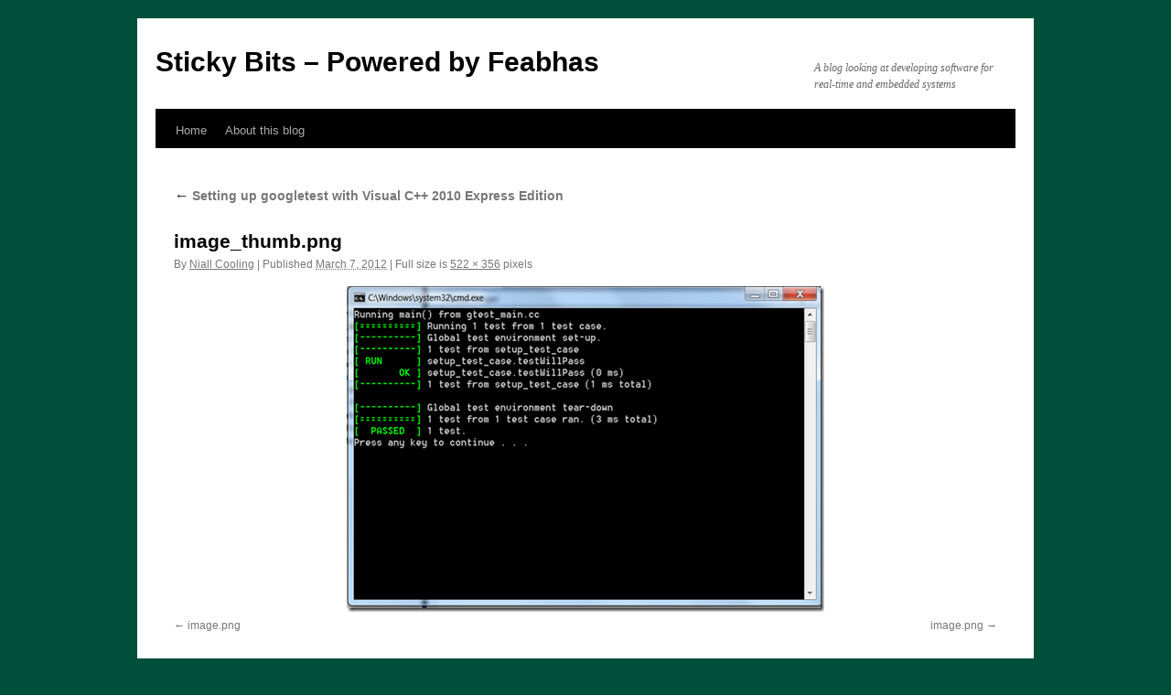

--- FILE ---
content_type: text/html; charset=UTF-8
request_url: https://blog.feabhas.com/2012/03/setting-up-googletest-with-visual-c-2010-express-edition/image_thumb-png-53/
body_size: 11906
content:
<!DOCTYPE html>
<html lang="en-GB">
<head>
<meta charset="UTF-8" />
<title>
image_thumb.png - Sticky Bits - Powered by FeabhasSticky Bits &#8211; Powered by Feabhas	</title>
<link rel="profile" href="https://gmpg.org/xfn/11" />
<link rel="stylesheet" type="text/css" media="all" href="https://blog.feabhas.com/wp-content/themes/twentyten/style.css?ver=20190507" />
<link rel="pingback" href="https://blog.feabhas.com/xmlrpc.php">

<!-- Author Meta Tags by Molongui Authorship, visit: https://wordpress.org/plugins/molongui-authorship/ -->
<meta name="author" content="Niall Cooling">
<!-- /Molongui Authorship -->

<meta name='robots' content='index, follow, max-image-preview:large, max-snippet:-1, max-video-preview:-1' />
	<style>img:is([sizes="auto" i], [sizes^="auto," i]) { contain-intrinsic-size: 3000px 1500px }</style>
	
	<!-- This site is optimized with the Yoast SEO plugin v26.8 - https://yoast.com/product/yoast-seo-wordpress/ -->
	<link rel="canonical" href="https://blog.feabhas.com/2012/03/setting-up-googletest-with-visual-c-2010-express-edition/image_thumb-png-53/" />
	<meta property="og:locale" content="en_GB" />
	<meta property="og:type" content="article" />
	<meta property="og:title" content="image_thumb.png - Sticky Bits - Powered by Feabhas" />
	<meta property="og:url" content="https://blog.feabhas.com/2012/03/setting-up-googletest-with-visual-c-2010-express-edition/image_thumb-png-53/" />
	<meta property="og:site_name" content="Sticky Bits - Powered by Feabhas" />
	<meta property="og:image" content="https://blog.feabhas.com/2012/03/setting-up-googletest-with-visual-c-2010-express-edition/image_thumb-png-53" />
	<meta property="og:image:width" content="522" />
	<meta property="og:image:height" content="356" />
	<meta property="og:image:type" content="image/png" />
	<meta name="twitter:card" content="summary_large_image" />
	<meta name="twitter:label1" content="Written by" />
	<meta name="twitter:data1" content="Niall Cooling" />
	<script type="application/ld+json" class="yoast-schema-graph">{"@context":"https://schema.org","@graph":[{"@type":"WebPage","@id":"https://blog.feabhas.com/2012/03/setting-up-googletest-with-visual-c-2010-express-edition/image_thumb-png-53/","url":"https://blog.feabhas.com/2012/03/setting-up-googletest-with-visual-c-2010-express-edition/image_thumb-png-53/","name":"image_thumb.png - Sticky Bits - Powered by Feabhas","isPartOf":{"@id":"https://blog.feabhas.com/#website"},"primaryImageOfPage":{"@id":"https://blog.feabhas.com/2012/03/setting-up-googletest-with-visual-c-2010-express-edition/image_thumb-png-53/#primaryimage"},"image":{"@id":"https://blog.feabhas.com/2012/03/setting-up-googletest-with-visual-c-2010-express-edition/image_thumb-png-53/#primaryimage"},"thumbnailUrl":"https://i0.wp.com/blog.feabhas.com/wp-content/uploads/2012/03/image_thumb9.png?fit=522%2C356&ssl=1","datePublished":"2012-03-07T13:27:48+00:00","breadcrumb":{"@id":"https://blog.feabhas.com/2012/03/setting-up-googletest-with-visual-c-2010-express-edition/image_thumb-png-53/#breadcrumb"},"inLanguage":"en-GB","potentialAction":[{"@type":"ReadAction","target":["https://blog.feabhas.com/2012/03/setting-up-googletest-with-visual-c-2010-express-edition/image_thumb-png-53/"]}]},{"@type":"ImageObject","inLanguage":"en-GB","@id":"https://blog.feabhas.com/2012/03/setting-up-googletest-with-visual-c-2010-express-edition/image_thumb-png-53/#primaryimage","url":"https://i0.wp.com/blog.feabhas.com/wp-content/uploads/2012/03/image_thumb9.png?fit=522%2C356&ssl=1","contentUrl":"https://i0.wp.com/blog.feabhas.com/wp-content/uploads/2012/03/image_thumb9.png?fit=522%2C356&ssl=1"},{"@type":"BreadcrumbList","@id":"https://blog.feabhas.com/2012/03/setting-up-googletest-with-visual-c-2010-express-edition/image_thumb-png-53/#breadcrumb","itemListElement":[{"@type":"ListItem","position":1,"name":"Home","item":"https://blog.feabhas.com/"},{"@type":"ListItem","position":2,"name":"Setting up googletest with Visual C++ 2010 Express Edition","item":"https://blog.feabhas.com/2012/03/setting-up-googletest-with-visual-c-2010-express-edition/"},{"@type":"ListItem","position":3,"name":"image_thumb.png"}]},{"@type":"WebSite","@id":"https://blog.feabhas.com/#website","url":"https://blog.feabhas.com/","name":"Sticky Bits - Powered by Feabhas","description":"A blog looking at developing software for real-time and embedded systems","potentialAction":[{"@type":"SearchAction","target":{"@type":"EntryPoint","urlTemplate":"https://blog.feabhas.com/?s={search_term_string}"},"query-input":{"@type":"PropertyValueSpecification","valueRequired":true,"valueName":"search_term_string"}}],"inLanguage":"en-GB"}]}</script>
	<!-- / Yoast SEO plugin. -->


<link rel='dns-prefetch' href='//static.addtoany.com' />
<link rel='dns-prefetch' href='//secure.gravatar.com' />
<link rel='dns-prefetch' href='//stats.wp.com' />
<link rel='dns-prefetch' href='//v0.wordpress.com' />
<link rel='dns-prefetch' href='//jetpack.wordpress.com' />
<link rel='dns-prefetch' href='//s0.wp.com' />
<link rel='dns-prefetch' href='//public-api.wordpress.com' />
<link rel='dns-prefetch' href='//0.gravatar.com' />
<link rel='dns-prefetch' href='//1.gravatar.com' />
<link rel='dns-prefetch' href='//2.gravatar.com' />
<link rel='dns-prefetch' href='//widgets.wp.com' />
<link rel='preconnect' href='//i0.wp.com' />
<link rel='preconnect' href='//c0.wp.com' />
<link rel="alternate" type="application/rss+xml" title="Sticky Bits - Powered by Feabhas &raquo; Feed" href="https://blog.feabhas.com/feed/" />
<link rel="alternate" type="application/rss+xml" title="Sticky Bits - Powered by Feabhas &raquo; Comments Feed" href="https://blog.feabhas.com/comments/feed/" />
<link rel="alternate" type="application/rss+xml" title="Sticky Bits - Powered by Feabhas &raquo; image_thumb.png Comments Feed" href="https://blog.feabhas.com/2012/03/setting-up-googletest-with-visual-c-2010-express-edition/image_thumb-png-53/feed/" />
		<!-- This site uses the Google Analytics by MonsterInsights plugin v9.11.1 - Using Analytics tracking - https://www.monsterinsights.com/ -->
		<!-- Note: MonsterInsights is not currently configured on this site. The site owner needs to authenticate with Google Analytics in the MonsterInsights settings panel. -->
					<!-- No tracking code set -->
				<!-- / Google Analytics by MonsterInsights -->
		<script type="text/javascript">
/* <![CDATA[ */
window._wpemojiSettings = {"baseUrl":"https:\/\/s.w.org\/images\/core\/emoji\/16.0.1\/72x72\/","ext":".png","svgUrl":"https:\/\/s.w.org\/images\/core\/emoji\/16.0.1\/svg\/","svgExt":".svg","source":{"concatemoji":"https:\/\/blog.feabhas.com\/wp-includes\/js\/wp-emoji-release.min.js?ver=6.8.3"}};
/*! This file is auto-generated */
!function(s,n){var o,i,e;function c(e){try{var t={supportTests:e,timestamp:(new Date).valueOf()};sessionStorage.setItem(o,JSON.stringify(t))}catch(e){}}function p(e,t,n){e.clearRect(0,0,e.canvas.width,e.canvas.height),e.fillText(t,0,0);var t=new Uint32Array(e.getImageData(0,0,e.canvas.width,e.canvas.height).data),a=(e.clearRect(0,0,e.canvas.width,e.canvas.height),e.fillText(n,0,0),new Uint32Array(e.getImageData(0,0,e.canvas.width,e.canvas.height).data));return t.every(function(e,t){return e===a[t]})}function u(e,t){e.clearRect(0,0,e.canvas.width,e.canvas.height),e.fillText(t,0,0);for(var n=e.getImageData(16,16,1,1),a=0;a<n.data.length;a++)if(0!==n.data[a])return!1;return!0}function f(e,t,n,a){switch(t){case"flag":return n(e,"\ud83c\udff3\ufe0f\u200d\u26a7\ufe0f","\ud83c\udff3\ufe0f\u200b\u26a7\ufe0f")?!1:!n(e,"\ud83c\udde8\ud83c\uddf6","\ud83c\udde8\u200b\ud83c\uddf6")&&!n(e,"\ud83c\udff4\udb40\udc67\udb40\udc62\udb40\udc65\udb40\udc6e\udb40\udc67\udb40\udc7f","\ud83c\udff4\u200b\udb40\udc67\u200b\udb40\udc62\u200b\udb40\udc65\u200b\udb40\udc6e\u200b\udb40\udc67\u200b\udb40\udc7f");case"emoji":return!a(e,"\ud83e\udedf")}return!1}function g(e,t,n,a){var r="undefined"!=typeof WorkerGlobalScope&&self instanceof WorkerGlobalScope?new OffscreenCanvas(300,150):s.createElement("canvas"),o=r.getContext("2d",{willReadFrequently:!0}),i=(o.textBaseline="top",o.font="600 32px Arial",{});return e.forEach(function(e){i[e]=t(o,e,n,a)}),i}function t(e){var t=s.createElement("script");t.src=e,t.defer=!0,s.head.appendChild(t)}"undefined"!=typeof Promise&&(o="wpEmojiSettingsSupports",i=["flag","emoji"],n.supports={everything:!0,everythingExceptFlag:!0},e=new Promise(function(e){s.addEventListener("DOMContentLoaded",e,{once:!0})}),new Promise(function(t){var n=function(){try{var e=JSON.parse(sessionStorage.getItem(o));if("object"==typeof e&&"number"==typeof e.timestamp&&(new Date).valueOf()<e.timestamp+604800&&"object"==typeof e.supportTests)return e.supportTests}catch(e){}return null}();if(!n){if("undefined"!=typeof Worker&&"undefined"!=typeof OffscreenCanvas&&"undefined"!=typeof URL&&URL.createObjectURL&&"undefined"!=typeof Blob)try{var e="postMessage("+g.toString()+"("+[JSON.stringify(i),f.toString(),p.toString(),u.toString()].join(",")+"));",a=new Blob([e],{type:"text/javascript"}),r=new Worker(URL.createObjectURL(a),{name:"wpTestEmojiSupports"});return void(r.onmessage=function(e){c(n=e.data),r.terminate(),t(n)})}catch(e){}c(n=g(i,f,p,u))}t(n)}).then(function(e){for(var t in e)n.supports[t]=e[t],n.supports.everything=n.supports.everything&&n.supports[t],"flag"!==t&&(n.supports.everythingExceptFlag=n.supports.everythingExceptFlag&&n.supports[t]);n.supports.everythingExceptFlag=n.supports.everythingExceptFlag&&!n.supports.flag,n.DOMReady=!1,n.readyCallback=function(){n.DOMReady=!0}}).then(function(){return e}).then(function(){var e;n.supports.everything||(n.readyCallback(),(e=n.source||{}).concatemoji?t(e.concatemoji):e.wpemoji&&e.twemoji&&(t(e.twemoji),t(e.wpemoji)))}))}((window,document),window._wpemojiSettings);
/* ]]> */
</script>
<style id='wp-emoji-styles-inline-css' type='text/css'>

	img.wp-smiley, img.emoji {
		display: inline !important;
		border: none !important;
		box-shadow: none !important;
		height: 1em !important;
		width: 1em !important;
		margin: 0 0.07em !important;
		vertical-align: -0.1em !important;
		background: none !important;
		padding: 0 !important;
	}
</style>
<link rel='stylesheet' id='wp-block-library-css' href='https://c0.wp.com/c/6.8.3/wp-includes/css/dist/block-library/style.min.css' type='text/css' media='all' />
<style id='wp-block-library-theme-inline-css' type='text/css'>
.wp-block-audio :where(figcaption){color:#555;font-size:13px;text-align:center}.is-dark-theme .wp-block-audio :where(figcaption){color:#ffffffa6}.wp-block-audio{margin:0 0 1em}.wp-block-code{border:1px solid #ccc;border-radius:4px;font-family:Menlo,Consolas,monaco,monospace;padding:.8em 1em}.wp-block-embed :where(figcaption){color:#555;font-size:13px;text-align:center}.is-dark-theme .wp-block-embed :where(figcaption){color:#ffffffa6}.wp-block-embed{margin:0 0 1em}.blocks-gallery-caption{color:#555;font-size:13px;text-align:center}.is-dark-theme .blocks-gallery-caption{color:#ffffffa6}:root :where(.wp-block-image figcaption){color:#555;font-size:13px;text-align:center}.is-dark-theme :root :where(.wp-block-image figcaption){color:#ffffffa6}.wp-block-image{margin:0 0 1em}.wp-block-pullquote{border-bottom:4px solid;border-top:4px solid;color:currentColor;margin-bottom:1.75em}.wp-block-pullquote cite,.wp-block-pullquote footer,.wp-block-pullquote__citation{color:currentColor;font-size:.8125em;font-style:normal;text-transform:uppercase}.wp-block-quote{border-left:.25em solid;margin:0 0 1.75em;padding-left:1em}.wp-block-quote cite,.wp-block-quote footer{color:currentColor;font-size:.8125em;font-style:normal;position:relative}.wp-block-quote:where(.has-text-align-right){border-left:none;border-right:.25em solid;padding-left:0;padding-right:1em}.wp-block-quote:where(.has-text-align-center){border:none;padding-left:0}.wp-block-quote.is-large,.wp-block-quote.is-style-large,.wp-block-quote:where(.is-style-plain){border:none}.wp-block-search .wp-block-search__label{font-weight:700}.wp-block-search__button{border:1px solid #ccc;padding:.375em .625em}:where(.wp-block-group.has-background){padding:1.25em 2.375em}.wp-block-separator.has-css-opacity{opacity:.4}.wp-block-separator{border:none;border-bottom:2px solid;margin-left:auto;margin-right:auto}.wp-block-separator.has-alpha-channel-opacity{opacity:1}.wp-block-separator:not(.is-style-wide):not(.is-style-dots){width:100px}.wp-block-separator.has-background:not(.is-style-dots){border-bottom:none;height:1px}.wp-block-separator.has-background:not(.is-style-wide):not(.is-style-dots){height:2px}.wp-block-table{margin:0 0 1em}.wp-block-table td,.wp-block-table th{word-break:normal}.wp-block-table :where(figcaption){color:#555;font-size:13px;text-align:center}.is-dark-theme .wp-block-table :where(figcaption){color:#ffffffa6}.wp-block-video :where(figcaption){color:#555;font-size:13px;text-align:center}.is-dark-theme .wp-block-video :where(figcaption){color:#ffffffa6}.wp-block-video{margin:0 0 1em}:root :where(.wp-block-template-part.has-background){margin-bottom:0;margin-top:0;padding:1.25em 2.375em}
</style>
<style id='classic-theme-styles-inline-css' type='text/css'>
/*! This file is auto-generated */
.wp-block-button__link{color:#fff;background-color:#32373c;border-radius:9999px;box-shadow:none;text-decoration:none;padding:calc(.667em + 2px) calc(1.333em + 2px);font-size:1.125em}.wp-block-file__button{background:#32373c;color:#fff;text-decoration:none}
</style>
<style id='co-authors-plus-coauthors-style-inline-css' type='text/css'>
.wp-block-co-authors-plus-coauthors.is-layout-flow [class*=wp-block-co-authors-plus]{display:inline}

</style>
<style id='co-authors-plus-avatar-style-inline-css' type='text/css'>
.wp-block-co-authors-plus-avatar :where(img){height:auto;max-width:100%;vertical-align:bottom}.wp-block-co-authors-plus-coauthors.is-layout-flow .wp-block-co-authors-plus-avatar :where(img){vertical-align:middle}.wp-block-co-authors-plus-avatar:is(.alignleft,.alignright){display:table}.wp-block-co-authors-plus-avatar.aligncenter{display:table;margin-inline:auto}

</style>
<style id='co-authors-plus-image-style-inline-css' type='text/css'>
.wp-block-co-authors-plus-image{margin-bottom:0}.wp-block-co-authors-plus-image :where(img){height:auto;max-width:100%;vertical-align:bottom}.wp-block-co-authors-plus-coauthors.is-layout-flow .wp-block-co-authors-plus-image :where(img){vertical-align:middle}.wp-block-co-authors-plus-image:is(.alignfull,.alignwide) :where(img){width:100%}.wp-block-co-authors-plus-image:is(.alignleft,.alignright){display:table}.wp-block-co-authors-plus-image.aligncenter{display:table;margin-inline:auto}

</style>
<link rel='stylesheet' id='mediaelement-css' href='https://c0.wp.com/c/6.8.3/wp-includes/js/mediaelement/mediaelementplayer-legacy.min.css' type='text/css' media='all' />
<link rel='stylesheet' id='wp-mediaelement-css' href='https://c0.wp.com/c/6.8.3/wp-includes/js/mediaelement/wp-mediaelement.min.css' type='text/css' media='all' />
<style id='jetpack-sharing-buttons-style-inline-css' type='text/css'>
.jetpack-sharing-buttons__services-list{display:flex;flex-direction:row;flex-wrap:wrap;gap:0;list-style-type:none;margin:5px;padding:0}.jetpack-sharing-buttons__services-list.has-small-icon-size{font-size:12px}.jetpack-sharing-buttons__services-list.has-normal-icon-size{font-size:16px}.jetpack-sharing-buttons__services-list.has-large-icon-size{font-size:24px}.jetpack-sharing-buttons__services-list.has-huge-icon-size{font-size:36px}@media print{.jetpack-sharing-buttons__services-list{display:none!important}}.editor-styles-wrapper .wp-block-jetpack-sharing-buttons{gap:0;padding-inline-start:0}ul.jetpack-sharing-buttons__services-list.has-background{padding:1.25em 2.375em}
</style>
<style id='global-styles-inline-css' type='text/css'>
:root{--wp--preset--aspect-ratio--square: 1;--wp--preset--aspect-ratio--4-3: 4/3;--wp--preset--aspect-ratio--3-4: 3/4;--wp--preset--aspect-ratio--3-2: 3/2;--wp--preset--aspect-ratio--2-3: 2/3;--wp--preset--aspect-ratio--16-9: 16/9;--wp--preset--aspect-ratio--9-16: 9/16;--wp--preset--color--black: #000;--wp--preset--color--cyan-bluish-gray: #abb8c3;--wp--preset--color--white: #fff;--wp--preset--color--pale-pink: #f78da7;--wp--preset--color--vivid-red: #cf2e2e;--wp--preset--color--luminous-vivid-orange: #ff6900;--wp--preset--color--luminous-vivid-amber: #fcb900;--wp--preset--color--light-green-cyan: #7bdcb5;--wp--preset--color--vivid-green-cyan: #00d084;--wp--preset--color--pale-cyan-blue: #8ed1fc;--wp--preset--color--vivid-cyan-blue: #0693e3;--wp--preset--color--vivid-purple: #9b51e0;--wp--preset--color--blue: #0066cc;--wp--preset--color--medium-gray: #666;--wp--preset--color--light-gray: #f1f1f1;--wp--preset--gradient--vivid-cyan-blue-to-vivid-purple: linear-gradient(135deg,rgba(6,147,227,1) 0%,rgb(155,81,224) 100%);--wp--preset--gradient--light-green-cyan-to-vivid-green-cyan: linear-gradient(135deg,rgb(122,220,180) 0%,rgb(0,208,130) 100%);--wp--preset--gradient--luminous-vivid-amber-to-luminous-vivid-orange: linear-gradient(135deg,rgba(252,185,0,1) 0%,rgba(255,105,0,1) 100%);--wp--preset--gradient--luminous-vivid-orange-to-vivid-red: linear-gradient(135deg,rgba(255,105,0,1) 0%,rgb(207,46,46) 100%);--wp--preset--gradient--very-light-gray-to-cyan-bluish-gray: linear-gradient(135deg,rgb(238,238,238) 0%,rgb(169,184,195) 100%);--wp--preset--gradient--cool-to-warm-spectrum: linear-gradient(135deg,rgb(74,234,220) 0%,rgb(151,120,209) 20%,rgb(207,42,186) 40%,rgb(238,44,130) 60%,rgb(251,105,98) 80%,rgb(254,248,76) 100%);--wp--preset--gradient--blush-light-purple: linear-gradient(135deg,rgb(255,206,236) 0%,rgb(152,150,240) 100%);--wp--preset--gradient--blush-bordeaux: linear-gradient(135deg,rgb(254,205,165) 0%,rgb(254,45,45) 50%,rgb(107,0,62) 100%);--wp--preset--gradient--luminous-dusk: linear-gradient(135deg,rgb(255,203,112) 0%,rgb(199,81,192) 50%,rgb(65,88,208) 100%);--wp--preset--gradient--pale-ocean: linear-gradient(135deg,rgb(255,245,203) 0%,rgb(182,227,212) 50%,rgb(51,167,181) 100%);--wp--preset--gradient--electric-grass: linear-gradient(135deg,rgb(202,248,128) 0%,rgb(113,206,126) 100%);--wp--preset--gradient--midnight: linear-gradient(135deg,rgb(2,3,129) 0%,rgb(40,116,252) 100%);--wp--preset--font-size--small: 13px;--wp--preset--font-size--medium: 20px;--wp--preset--font-size--large: 36px;--wp--preset--font-size--x-large: 42px;--wp--preset--spacing--20: 0.44rem;--wp--preset--spacing--30: 0.67rem;--wp--preset--spacing--40: 1rem;--wp--preset--spacing--50: 1.5rem;--wp--preset--spacing--60: 2.25rem;--wp--preset--spacing--70: 3.38rem;--wp--preset--spacing--80: 5.06rem;--wp--preset--shadow--natural: 6px 6px 9px rgba(0, 0, 0, 0.2);--wp--preset--shadow--deep: 12px 12px 50px rgba(0, 0, 0, 0.4);--wp--preset--shadow--sharp: 6px 6px 0px rgba(0, 0, 0, 0.2);--wp--preset--shadow--outlined: 6px 6px 0px -3px rgba(255, 255, 255, 1), 6px 6px rgba(0, 0, 0, 1);--wp--preset--shadow--crisp: 6px 6px 0px rgba(0, 0, 0, 1);}:where(.is-layout-flex){gap: 0.5em;}:where(.is-layout-grid){gap: 0.5em;}body .is-layout-flex{display: flex;}.is-layout-flex{flex-wrap: wrap;align-items: center;}.is-layout-flex > :is(*, div){margin: 0;}body .is-layout-grid{display: grid;}.is-layout-grid > :is(*, div){margin: 0;}:where(.wp-block-columns.is-layout-flex){gap: 2em;}:where(.wp-block-columns.is-layout-grid){gap: 2em;}:where(.wp-block-post-template.is-layout-flex){gap: 1.25em;}:where(.wp-block-post-template.is-layout-grid){gap: 1.25em;}.has-black-color{color: var(--wp--preset--color--black) !important;}.has-cyan-bluish-gray-color{color: var(--wp--preset--color--cyan-bluish-gray) !important;}.has-white-color{color: var(--wp--preset--color--white) !important;}.has-pale-pink-color{color: var(--wp--preset--color--pale-pink) !important;}.has-vivid-red-color{color: var(--wp--preset--color--vivid-red) !important;}.has-luminous-vivid-orange-color{color: var(--wp--preset--color--luminous-vivid-orange) !important;}.has-luminous-vivid-amber-color{color: var(--wp--preset--color--luminous-vivid-amber) !important;}.has-light-green-cyan-color{color: var(--wp--preset--color--light-green-cyan) !important;}.has-vivid-green-cyan-color{color: var(--wp--preset--color--vivid-green-cyan) !important;}.has-pale-cyan-blue-color{color: var(--wp--preset--color--pale-cyan-blue) !important;}.has-vivid-cyan-blue-color{color: var(--wp--preset--color--vivid-cyan-blue) !important;}.has-vivid-purple-color{color: var(--wp--preset--color--vivid-purple) !important;}.has-black-background-color{background-color: var(--wp--preset--color--black) !important;}.has-cyan-bluish-gray-background-color{background-color: var(--wp--preset--color--cyan-bluish-gray) !important;}.has-white-background-color{background-color: var(--wp--preset--color--white) !important;}.has-pale-pink-background-color{background-color: var(--wp--preset--color--pale-pink) !important;}.has-vivid-red-background-color{background-color: var(--wp--preset--color--vivid-red) !important;}.has-luminous-vivid-orange-background-color{background-color: var(--wp--preset--color--luminous-vivid-orange) !important;}.has-luminous-vivid-amber-background-color{background-color: var(--wp--preset--color--luminous-vivid-amber) !important;}.has-light-green-cyan-background-color{background-color: var(--wp--preset--color--light-green-cyan) !important;}.has-vivid-green-cyan-background-color{background-color: var(--wp--preset--color--vivid-green-cyan) !important;}.has-pale-cyan-blue-background-color{background-color: var(--wp--preset--color--pale-cyan-blue) !important;}.has-vivid-cyan-blue-background-color{background-color: var(--wp--preset--color--vivid-cyan-blue) !important;}.has-vivid-purple-background-color{background-color: var(--wp--preset--color--vivid-purple) !important;}.has-black-border-color{border-color: var(--wp--preset--color--black) !important;}.has-cyan-bluish-gray-border-color{border-color: var(--wp--preset--color--cyan-bluish-gray) !important;}.has-white-border-color{border-color: var(--wp--preset--color--white) !important;}.has-pale-pink-border-color{border-color: var(--wp--preset--color--pale-pink) !important;}.has-vivid-red-border-color{border-color: var(--wp--preset--color--vivid-red) !important;}.has-luminous-vivid-orange-border-color{border-color: var(--wp--preset--color--luminous-vivid-orange) !important;}.has-luminous-vivid-amber-border-color{border-color: var(--wp--preset--color--luminous-vivid-amber) !important;}.has-light-green-cyan-border-color{border-color: var(--wp--preset--color--light-green-cyan) !important;}.has-vivid-green-cyan-border-color{border-color: var(--wp--preset--color--vivid-green-cyan) !important;}.has-pale-cyan-blue-border-color{border-color: var(--wp--preset--color--pale-cyan-blue) !important;}.has-vivid-cyan-blue-border-color{border-color: var(--wp--preset--color--vivid-cyan-blue) !important;}.has-vivid-purple-border-color{border-color: var(--wp--preset--color--vivid-purple) !important;}.has-vivid-cyan-blue-to-vivid-purple-gradient-background{background: var(--wp--preset--gradient--vivid-cyan-blue-to-vivid-purple) !important;}.has-light-green-cyan-to-vivid-green-cyan-gradient-background{background: var(--wp--preset--gradient--light-green-cyan-to-vivid-green-cyan) !important;}.has-luminous-vivid-amber-to-luminous-vivid-orange-gradient-background{background: var(--wp--preset--gradient--luminous-vivid-amber-to-luminous-vivid-orange) !important;}.has-luminous-vivid-orange-to-vivid-red-gradient-background{background: var(--wp--preset--gradient--luminous-vivid-orange-to-vivid-red) !important;}.has-very-light-gray-to-cyan-bluish-gray-gradient-background{background: var(--wp--preset--gradient--very-light-gray-to-cyan-bluish-gray) !important;}.has-cool-to-warm-spectrum-gradient-background{background: var(--wp--preset--gradient--cool-to-warm-spectrum) !important;}.has-blush-light-purple-gradient-background{background: var(--wp--preset--gradient--blush-light-purple) !important;}.has-blush-bordeaux-gradient-background{background: var(--wp--preset--gradient--blush-bordeaux) !important;}.has-luminous-dusk-gradient-background{background: var(--wp--preset--gradient--luminous-dusk) !important;}.has-pale-ocean-gradient-background{background: var(--wp--preset--gradient--pale-ocean) !important;}.has-electric-grass-gradient-background{background: var(--wp--preset--gradient--electric-grass) !important;}.has-midnight-gradient-background{background: var(--wp--preset--gradient--midnight) !important;}.has-small-font-size{font-size: var(--wp--preset--font-size--small) !important;}.has-medium-font-size{font-size: var(--wp--preset--font-size--medium) !important;}.has-large-font-size{font-size: var(--wp--preset--font-size--large) !important;}.has-x-large-font-size{font-size: var(--wp--preset--font-size--x-large) !important;}
:where(.wp-block-post-template.is-layout-flex){gap: 1.25em;}:where(.wp-block-post-template.is-layout-grid){gap: 1.25em;}
:where(.wp-block-columns.is-layout-flex){gap: 2em;}:where(.wp-block-columns.is-layout-grid){gap: 2em;}
:root :where(.wp-block-pullquote){font-size: 1.5em;line-height: 1.6;}
</style>
<link rel='stylesheet' id='social-icons-general-css' href='//blog.feabhas.com/wp-content/plugins/social-icons/assets/css/social-icons.css?ver=1.7.4' type='text/css' media='all' />
<link rel='stylesheet' id='wp-syntax-css-css' href='https://blog.feabhas.com/wp-content/plugins/wp-syntax/css/wp-syntax.css?ver=1.2' type='text/css' media='all' />
<link rel='stylesheet' id='twentyten-block-style-css' href='https://blog.feabhas.com/wp-content/themes/twentyten/blocks.css?ver=20181218' type='text/css' media='all' />
<link rel='stylesheet' id='jetpack_likes-css' href='https://c0.wp.com/p/jetpack/15.4/modules/likes/style.css' type='text/css' media='all' />
<link rel='stylesheet' id='addtoany-css' href='https://blog.feabhas.com/wp-content/plugins/add-to-any/addtoany.min.css?ver=1.16' type='text/css' media='all' />
<link rel='stylesheet' id='sunprettify_style-css' href='https://blog.feabhas.com/wp-content/plugins/sunburst-code-prettify/assets/css/sunburst.css?ver=1.0' type='text/css' media='all' />
<link rel='stylesheet' id='like-dislike-css' href='https://blog.feabhas.com/wp-content/plugins/wp-like-dislike-counter-pro/css/style.css?ver=1.0.0' type='text/css' media='all' />
<script type="text/javascript" src="https://c0.wp.com/c/6.8.3/wp-includes/js/jquery/jquery.min.js" id="jquery-core-js"></script>
<script type="text/javascript" src="https://c0.wp.com/c/6.8.3/wp-includes/js/jquery/jquery-migrate.min.js" id="jquery-migrate-js"></script>
<script type="text/javascript" src="https://blog.feabhas.com/wp-content/plugins/wp-like-dislike-counter-pro/js/ldc-frontend.js?ver=1.2" id="like-dislike-js"></script>
<script type="text/javascript" id="addtoany-core-js-before">
/* <![CDATA[ */
window.a2a_config=window.a2a_config||{};a2a_config.callbacks=[];a2a_config.overlays=[];a2a_config.templates={};a2a_localize = {
	Share: "Share",
	Save: "Save",
	Subscribe: "Subscribe",
	Email: "Email",
	Bookmark: "Bookmark",
	ShowAll: "Show All",
	ShowLess: "Show less",
	FindServices: "Find service(s)",
	FindAnyServiceToAddTo: "Instantly find any service to add to",
	PoweredBy: "Powered by",
	ShareViaEmail: "Share via email",
	SubscribeViaEmail: "Subscribe via email",
	BookmarkInYourBrowser: "Bookmark in your browser",
	BookmarkInstructions: "Press Ctrl+D or \u2318+D to bookmark this page",
	AddToYourFavorites: "Add to your favourites",
	SendFromWebOrProgram: "Send from any email address or email program",
	EmailProgram: "Email program",
	More: "More&#8230;",
	ThanksForSharing: "Thanks for sharing!",
	ThanksForFollowing: "Thanks for following!"
};
/* ]]> */
</script>
<script type="text/javascript" defer src="https://static.addtoany.com/menu/page.js" id="addtoany-core-js"></script>
<script type="text/javascript" defer src="https://blog.feabhas.com/wp-content/plugins/add-to-any/addtoany.min.js?ver=1.1" id="addtoany-jquery-js"></script>
<script type="text/javascript" src="https://blog.feabhas.com/wp-content/plugins/sunburst-code-prettify/assets/js/highlight.pack.js?ver=6.8.3" id="sunprettify_pack-js"></script>
<link rel="https://api.w.org/" href="https://blog.feabhas.com/wp-json/" /><link rel="alternate" title="JSON" type="application/json" href="https://blog.feabhas.com/wp-json/wp/v2/media/651" /><link rel="EditURI" type="application/rsd+xml" title="RSD" href="https://blog.feabhas.com/xmlrpc.php?rsd" />
<link rel='shortlink' href='https://wp.me/a2nBV1-av' />
<link rel="alternate" title="oEmbed (JSON)" type="application/json+oembed" href="https://blog.feabhas.com/wp-json/oembed/1.0/embed?url=https%3A%2F%2Fblog.feabhas.com%2F2012%2F03%2Fsetting-up-googletest-with-visual-c-2010-express-edition%2Fimage_thumb-png-53%2F" />
<link rel="alternate" title="oEmbed (XML)" type="text/xml+oembed" href="https://blog.feabhas.com/wp-json/oembed/1.0/embed?url=https%3A%2F%2Fblog.feabhas.com%2F2012%2F03%2Fsetting-up-googletest-with-visual-c-2010-express-edition%2Fimage_thumb-png-53%2F&#038;format=xml" />

<!-- StarBox - the Author Box for Humans 3.5.4, visit: https://wordpress.org/plugins/starbox/ -->
<!-- /StarBox - the Author Box for Humans -->

<link rel='stylesheet' id='db6ed3847a-css' href='https://blog.feabhas.com/wp-content/plugins/starbox/themes/business/css/frontend.min.css?ver=3.5.4' type='text/css' media='all' />
<script type="text/javascript" src="https://blog.feabhas.com/wp-content/plugins/starbox/themes/business/js/frontend.min.js?ver=3.5.4" id="2430629253-js"></script>
<link rel='stylesheet' id='be0949dbe9-css' href='https://blog.feabhas.com/wp-content/plugins/starbox/themes/admin/css/hidedefault.min.css?ver=3.5.4' type='text/css' media='all' />
	<style>img#wpstats{display:none}</style>
		            <style>
                .molongui-disabled-link
                {
                    border-bottom: none !important;
                    text-decoration: none !important;
                    color: inherit !important;
                    cursor: inherit !important;
                }
                .molongui-disabled-link:hover,
                .molongui-disabled-link:hover span
                {
                    border-bottom: none !important;
                    text-decoration: none !important;
                    color: inherit !important;
                    cursor: inherit !important;
                }
            </style>
            <style type="text/css" id="custom-background-css">
body.custom-background { background-color: #004f3a; }
</style>
	<link rel="icon" href="https://i0.wp.com/blog.feabhas.com/wp-content/uploads/2016/03/cropped-logo-600px.jpg?fit=32%2C32&#038;ssl=1" sizes="32x32" />
<link rel="icon" href="https://i0.wp.com/blog.feabhas.com/wp-content/uploads/2016/03/cropped-logo-600px.jpg?fit=192%2C192&#038;ssl=1" sizes="192x192" />
<link rel="apple-touch-icon" href="https://i0.wp.com/blog.feabhas.com/wp-content/uploads/2016/03/cropped-logo-600px.jpg?fit=180%2C180&#038;ssl=1" />
<meta name="msapplication-TileImage" content="https://i0.wp.com/blog.feabhas.com/wp-content/uploads/2016/03/cropped-logo-600px.jpg?fit=270%2C270&#038;ssl=1" />
</head>

<body class="attachment wp-singular attachment-template-default single single-attachment postid-651 attachmentid-651 attachment-png custom-background wp-theme-twentyten">
<div id="wrapper" class="hfeed">
	<div id="header">
		<div id="masthead">
			<div id="branding" role="banner">
								<div id="site-title">
					<span>
						<a href="https://blog.feabhas.com/" title="Sticky Bits &#8211; Powered by Feabhas" rel="home">Sticky Bits &#8211; Powered by Feabhas</a>
					</span>
				</div>
				<div id="site-description">A blog looking at developing software for real-time and embedded systems</div>

									<img src="https://feabhasblog.wpengine.com/wp-content/uploads/2016/05/cropped-blog-header1.png" width="940" height="197" alt="" />
								</div><!-- #branding -->

			<div id="access" role="navigation">
								<div class="skip-link screen-reader-text"><a href="#content" title="Skip to content">Skip to content</a></div>
				<div class="menu"><ul>
<li ><a href="https://blog.feabhas.com/">Home</a></li><li class="page_item page-item-2"><a href="https://blog.feabhas.com/about/">About this blog</a></li>
</ul></div>
			</div><!-- #access -->
		</div><!-- #masthead -->
	</div><!-- #header -->

	<div id="main">

		<div id="container" class="single-attachment">
			<div id="content" role="main">

			

									<p class="page-title"><a href="https://blog.feabhas.com/2012/03/setting-up-googletest-with-visual-c-2010-express-edition/" title="Go to Setting up googletest with Visual C++ 2010 Express Edition" rel="gallery">
						<span class="meta-nav">&larr;</span> Setting up googletest with Visual C++ 2010 Express Edition					</a></p>
				
					<div id="post-651" class="post-651 attachment type-attachment status-inherit hentry">
					<h2 class="entry-title">image_thumb.png</h2>

					<div class="entry-meta">
						<span class="meta-prep meta-prep-author">By</span> <span class="author vcard"><a class="url fn n" href="https://blog.feabhas.com/author/feabhas/" title="View all posts by Niall Cooling" rel="author">Niall Cooling</a></span>							<span class="meta-sep">|</span>
							<span class="meta-prep meta-prep-entry-date">Published</span> <span class="entry-date"><abbr class="published" title="1:27 pm">March 7, 2012</abbr></span> <span class="meta-sep">|</span> Full size is <a href="https://blog.feabhas.com/wp-content/uploads/2012/03/image_thumb9.png" title="Link to full-size image">522 &times; 356</a> pixels													</div><!-- .entry-meta -->

						<div class="entry-content">
						<div class="entry-attachment">
								<p class="attachment"><a href="https://blog.feabhas.com/2012/03/setting-up-googletest-with-visual-c-2010-express-edition/image-png-54/" title="image_thumb.png" rel="attachment">
							<img width="522" height="356" src="https://i0.wp.com/blog.feabhas.com/wp-content/uploads/2012/03/image_thumb9.png?fit=522%2C356&amp;ssl=1" class="attachment-900x900 size-900x900" alt="" decoding="async" fetchpriority="high" srcset="https://i0.wp.com/blog.feabhas.com/wp-content/uploads/2012/03/image_thumb9.png?w=522&amp;ssl=1 522w, https://i0.wp.com/blog.feabhas.com/wp-content/uploads/2012/03/image_thumb9.png?resize=300%2C204&amp;ssl=1 300w" sizes="(max-width: 522px) 100vw, 522px" />							</a></p>

							<div id="nav-below" class="navigation">
							<div class="nav-previous"><a href='https://blog.feabhas.com/2012/03/setting-up-googletest-with-visual-c-2010-express-edition/image-png-53/'>image.png</a></div>
							<div class="nav-next"><a href='https://blog.feabhas.com/2012/03/setting-up-googletest-with-visual-c-2010-express-edition/image-png-54/'>image.png</a></div>
						</div><!-- #nav-below -->
								</div><!-- .entry-attachment -->
						<div class="entry-caption">
						</div>

		
                         <div class="abh_box abh_box_down abh_box_business"><ul class="abh_tabs"> <li class="abh_about abh_active"><a href="#abh_about">About</a></li> <li class="abh_posts"><a href="#abh_posts">Latest Posts</a></li></ul><div class="abh_tab_content"><section class="vcard author abh_about_tab abh_tab" itemscope itemprop="author" itemtype="https://schema.org/Person" style="display:block"><div class="abh_image" itemscope itemtype="https://schema.org/ImageObject"><a href = "https://www.feabhas.com" class="url" target = "_blank" title = "Niall Cooling" rel="nofollow" > <img alt='Niall Cooling' src='https://secure.gravatar.com/avatar/d3261faf409d8ea49fa9e2c4a023a3b1e0d04a1d36e66e1b10a47d19cfa9f0f7?s=250&#038;d=mm&#038;r=g' srcset='https://secure.gravatar.com/avatar/d3261faf409d8ea49fa9e2c4a023a3b1e0d04a1d36e66e1b10a47d19cfa9f0f7?s=500&#038;d=mm&#038;r=g 2x' class='avatar avatar-250 photo' height='250' width='250' /></a > </div><div class="abh_social"> <a itemprop="sameAs" href="https://twitter.com/@feabhas" title="Twitter" class="abh_twitter" target="_blank" rel="nofollow"></a></div><div class="abh_text"><div class="abh_name fn name" itemprop="name" ><a href="https://www.feabhas.com" class="url" target="_blank" rel="nofollow">Niall Cooling</a></div><div class="abh_job" ><span class="title" >Director</span> at <span class="org" ><a href="https://www.feabhas.com/" target="_blank">Feabhas Limited</a></span></div><div class="description note abh_description" itemprop="description" >Co-Founder and Director of Feabhas since 1995.<br />Niall has been designing and programming embedded systems for over 30 years. He has worked in different sectors, including aerospace, telecomms, government and banking.<br />His current interest lie in IoT Security and Agile for Embedded Systems.</div></div> </section><section class="abh_posts_tab abh_tab" ><div class="abh_image"><a href="https://www.feabhas.com" class="url" target="_blank" title="Niall Cooling" rel="nofollow"><img alt='Niall Cooling' src='https://secure.gravatar.com/avatar/d3261faf409d8ea49fa9e2c4a023a3b1e0d04a1d36e66e1b10a47d19cfa9f0f7?s=250&#038;d=mm&#038;r=g' srcset='https://secure.gravatar.com/avatar/d3261faf409d8ea49fa9e2c4a023a3b1e0d04a1d36e66e1b10a47d19cfa9f0f7?s=500&#038;d=mm&#038;r=g 2x' class='avatar avatar-250 photo' height='250' width='250' /></a></div><div class="abh_social"> <ahref="https://twitter.com/@feabhas" title="Twitter" class="abh_twitter" target="_blank" rel="nofollow"></a></div><div class="abh_text"><div class="abh_name" >Latest posts by Niall Cooling <span class="abh_allposts">(<a href="https://blog.feabhas.com/author/feabhas/">see all</a>)</span></div><div class="abh_description note" ><ul>				<li>					<a href="https://blog.feabhas.com/2024/02/navigating-memory-in-c-a-guide-to-using-stduintptr_t-for-address-handling/">Navigating Memory in C++: A Guide to Using std::uintptr_t for Address Handling</a><span> - February 22, 2024</span>				</li>				<li>					<a href="https://blog.feabhas.com/2024/01/embedded-expertise-beyond-fixed-size-integers-exploring-fast-and-least-types/">Embedded Expertise: Beyond Fixed-Size Integers; Exploring Fast and Least Types</a><span> - January 15, 2024</span>				</li>				<li>					<a href="https://blog.feabhas.com/2022/12/disassembling-a-cortex-m-raw-binary-file-with-ghidra/">Disassembling a Cortex-M raw binary file with Ghidra</a><span> - December 20, 2022</span>				</li></ul></div></div> </section></div> </div><div class="clearfix"><div class="ldc-style-2"><div class="ldc-button"><span class='ul_cont_like like' id="651" >Like&nbsp;(<span>0</span>)</span><span class="alert-msg"></span></div></div><div class="ldc-style-2"><div class="ldc-button"><span class='ul_cont_dislike dislike' id="651" >Dislike&nbsp;(<span>0</span>)</span><span class="alert-msg"></span></div></div></div><div class="addtoany_share_save_container addtoany_content addtoany_content_bottom"><div class="a2a_kit a2a_kit_size_32 addtoany_list" data-a2a-url="https://blog.feabhas.com/2012/03/setting-up-googletest-with-visual-c-2010-express-edition/image_thumb-png-53/" data-a2a-title="image_thumb.png"><a class="a2a_button_facebook" href="https://www.addtoany.com/add_to/facebook?linkurl=https%3A%2F%2Fblog.feabhas.com%2F2012%2F03%2Fsetting-up-googletest-with-visual-c-2010-express-edition%2Fimage_thumb-png-53%2F&amp;linkname=image_thumb.png" title="Facebook" rel="nofollow noopener" target="_blank"></a><a class="a2a_button_twitter" href="https://www.addtoany.com/add_to/twitter?linkurl=https%3A%2F%2Fblog.feabhas.com%2F2012%2F03%2Fsetting-up-googletest-with-visual-c-2010-express-edition%2Fimage_thumb-png-53%2F&amp;linkname=image_thumb.png" title="Twitter" rel="nofollow noopener" target="_blank"></a><a class="a2a_button_linkedin" href="https://www.addtoany.com/add_to/linkedin?linkurl=https%3A%2F%2Fblog.feabhas.com%2F2012%2F03%2Fsetting-up-googletest-with-visual-c-2010-express-edition%2Fimage_thumb-png-53%2F&amp;linkname=image_thumb.png" title="LinkedIn" rel="nofollow noopener" target="_blank"></a><a class="a2a_button_email" href="https://www.addtoany.com/add_to/email?linkurl=https%3A%2F%2Fblog.feabhas.com%2F2012%2F03%2Fsetting-up-googletest-with-visual-c-2010-express-edition%2Fimage_thumb-png-53%2F&amp;linkname=image_thumb.png" title="Email" rel="nofollow noopener" target="_blank"></a></div></div>		
					</div><!-- .entry-content -->

					<div class="entry-utility">
						Bookmark the <a href="https://blog.feabhas.com/2012/03/setting-up-googletest-with-visual-c-2010-express-edition/image_thumb-png-53/" title="Permalink to image_thumb.png" rel="bookmark">permalink</a>.											</div><!-- .entry-utility -->
				</div><!-- #post-651 -->

		
			<div id="comments">




		<div id="respond" class="comment-respond">
			<h3 id="reply-title" class="comment-reply-title">Leave a Reply<small><a rel="nofollow" id="cancel-comment-reply-link" href="/2012/03/setting-up-googletest-with-visual-c-2010-express-edition/image_thumb-png-53/#respond" style="display:none;">Cancel reply</a></small></h3>			<form id="commentform" class="comment-form">
				<iframe
					title="Comment Form"
					src="https://jetpack.wordpress.com/jetpack-comment/?blogid=35179979&#038;postid=651&#038;comment_registration=0&#038;require_name_email=1&#038;stc_enabled=1&#038;stb_enabled=1&#038;show_avatars=1&#038;avatar_default=mystery&#038;greeting=Leave+a+Reply&#038;jetpack_comments_nonce=277830a2fb&#038;greeting_reply=Leave+a+Reply+to+%25s&#038;color_scheme=light&#038;lang=en_GB&#038;jetpack_version=15.4&#038;iframe_unique_id=1&#038;show_cookie_consent=10&#038;has_cookie_consent=0&#038;is_current_user_subscribed=0&#038;token_key=%3Bnormal%3B&#038;sig=c3aadc9b6222e517e6897d7b96b7c152c59f6b41#parent=https%3A%2F%2Fblog.feabhas.com%2F2012%2F03%2Fsetting-up-googletest-with-visual-c-2010-express-edition%2Fimage_thumb-png-53%2F"
											name="jetpack_remote_comment"
						style="width:100%; height: 430px; border:0;"
										class="jetpack_remote_comment"
					id="jetpack_remote_comment"
					sandbox="allow-same-origin allow-top-navigation allow-scripts allow-forms allow-popups"
				>
									</iframe>
									<!--[if !IE]><!-->
					<script>
						document.addEventListener('DOMContentLoaded', function () {
							var commentForms = document.getElementsByClassName('jetpack_remote_comment');
							for (var i = 0; i < commentForms.length; i++) {
								commentForms[i].allowTransparency = false;
								commentForms[i].scrolling = 'no';
							}
						});
					</script>
					<!--<![endif]-->
							</form>
		</div>

		
		<input type="hidden" name="comment_parent" id="comment_parent" value="" />

		
</div><!-- #comments -->


			</div><!-- #content -->
		</div><!-- #container -->

	</div><!-- #main -->

	<div id="footer" role="contentinfo">
		<div id="colophon">



			<div id="site-info">
				<a href="https://blog.feabhas.com/" title="Sticky Bits &#8211; Powered by Feabhas" rel="home">
					Sticky Bits &#8211; Powered by Feabhas				</a>
							</div><!-- #site-info -->

			<div id="site-generator">
								<a href="https://wordpress.org/" class="imprint" title="Semantic Personal Publishing Platform">
					Proudly powered by WordPress.				</a>
			</div><!-- #site-generator -->

		</div><!-- #colophon -->
	</div><!-- #footer -->

</div><!-- #wrapper -->

<script type="speculationrules">
{"prefetch":[{"source":"document","where":{"and":[{"href_matches":"\/*"},{"not":{"href_matches":["\/wp-*.php","\/wp-admin\/*","\/wp-content\/uploads\/*","\/wp-content\/*","\/wp-content\/plugins\/*","\/wp-content\/themes\/twentyten\/*","\/*\\?(.+)"]}},{"not":{"selector_matches":"a[rel~=\"nofollow\"]"}},{"not":{"selector_matches":".no-prefetch, .no-prefetch a"}}]},"eagerness":"conservative"}]}
</script>
<script type="text/javascript">
jQuery(document).ready(function(){
   jQuery('pre code').each(function(i, e) {
    hljs.highlightBlock(e, '    ')
   });
});
</script>
    <script type="text/javascript">
		jQuery(document).ready(function() {
			jQuery('.ldc-button').click(function(){
			
				var ctxmsg   = 'Thanks for your vote!';
				var cavmsg   = 'Already voted!';
				var ccdmsg   = 'Please Enable Your Browser Cookies First!!!';
				var ldctrack = 'cookie';
			
				var btnObj = jQuery(this).children('span');
				var postId = jQuery(btnObj).attr('id');
				var tempClasses=jQuery(btnObj).attr("class").split(" ");
				var ulType=tempClasses[tempClasses.length-1];
				var scriptUrl = "https://blog.feabhas.com/wp-content/plugins/wp-like-dislike-counter-pro/ldc-ajax-counter.php";
				alter_ul_post_values(btnObj,postId,ulType,scriptUrl,ctxmsg,cavmsg,ccdmsg,ldctrack)
			});
		});
	</script>
    
    	<div style="display:none">
			<div class="grofile-hash-map-684c2752487144c7b65738b077b88b54">
		</div>
		</div>
		<script type="text/javascript" id="molongui-authorship-byline-js-extra">
/* <![CDATA[ */
var molongui_authorship_byline_params = {"byline_prefix":"","byline_suffix":"","byline_separator":",\u00a0","byline_last_separator":"\u00a0and\u00a0","byline_link_title":"View all posts by","byline_link_class":"","byline_dom_tree":"","byline_dom_prepend":"","byline_dom_append":"","byline_decoder":"v3"};
/* ]]> */
</script>
<script type="text/javascript" src="https://blog.feabhas.com/wp-content/plugins/molongui-authorship/assets/js/byline.e0b3.min.js?ver=5.2.7" id="molongui-authorship-byline-js"></script>
<script type="text/javascript" src="https://blog.feabhas.com/wp-content/plugins/wp-syntax/js/wp-syntax.js?ver=1.2" id="wp-syntax-js-js"></script>
<script type="text/javascript" src="https://secure.gravatar.com/js/gprofiles.js?ver=202604" id="grofiles-cards-js"></script>
<script type="text/javascript" id="wpgroho-js-extra">
/* <![CDATA[ */
var WPGroHo = {"my_hash":""};
/* ]]> */
</script>
<script type="text/javascript" src="https://c0.wp.com/p/jetpack/15.4/modules/wpgroho.js" id="wpgroho-js"></script>
<script type="text/javascript" id="jetpack-stats-js-before">
/* <![CDATA[ */
_stq = window._stq || [];
_stq.push([ "view", {"v":"ext","blog":"35179979","post":"651","tz":"0","srv":"blog.feabhas.com","j":"1:15.4"} ]);
_stq.push([ "clickTrackerInit", "35179979", "651" ]);
/* ]]> */
</script>
<script type="text/javascript" src="https://stats.wp.com/e-202604.js" id="jetpack-stats-js" defer="defer" data-wp-strategy="defer"></script>
<script defer type="text/javascript" src="https://blog.feabhas.com/wp-content/plugins/akismet/_inc/akismet-frontend.js?ver=1762990262" id="akismet-frontend-js"></script>
		<script type="text/javascript">
			(function () {
				const iframe = document.getElementById( 'jetpack_remote_comment' );
								
				const commentIframes = document.getElementsByClassName('jetpack_remote_comment');

				window.addEventListener('message', function(event) {
					if (event.origin !== 'https://jetpack.wordpress.com') {
						return;
					}

					if (!event?.data?.iframeUniqueId && !event?.data?.height) {
						return;
					}

					const eventDataUniqueId = event.data.iframeUniqueId;

					// Change height for the matching comment iframe
					for (let i = 0; i < commentIframes.length; i++) {
						const iframe = commentIframes[i];
						const url = new URL(iframe.src);
						const iframeUniqueIdParam = url.searchParams.get('iframe_unique_id');
						if (iframeUniqueIdParam == event.data.iframeUniqueId) {
							iframe.style.height = event.data.height + 'px';
							return;
						}
					}
				});
			})();
		</script>
		<script>(function(){function c(){var b=a.contentDocument||a.contentWindow.document;if(b){var d=b.createElement('script');d.innerHTML="window.__CF$cv$params={r:'9c2f2976d82d6bf7',t:'MTc2OTI1Mzg0MS4wMDAwMDA='};var a=document.createElement('script');a.nonce='';a.src='/cdn-cgi/challenge-platform/scripts/jsd/main.js';document.getElementsByTagName('head')[0].appendChild(a);";b.getElementsByTagName('head')[0].appendChild(d)}}if(document.body){var a=document.createElement('iframe');a.height=1;a.width=1;a.style.position='absolute';a.style.top=0;a.style.left=0;a.style.border='none';a.style.visibility='hidden';document.body.appendChild(a);if('loading'!==document.readyState)c();else if(window.addEventListener)document.addEventListener('DOMContentLoaded',c);else{var e=document.onreadystatechange||function(){};document.onreadystatechange=function(b){e(b);'loading'!==document.readyState&&(document.onreadystatechange=e,c())}}}})();</script></body>
</html>


--- FILE ---
content_type: text/css
request_url: https://blog.feabhas.com/wp-content/plugins/sunburst-code-prettify/assets/css/sunburst.css?ver=1.0
body_size: 494
content:
/*

Sunburst-like style (c) Vasily Polovnyov <vast@whiteants.net>

*/
pre {
display: block;
padding: 0;
margin: 0;
word-break: break-all;
word-wrap: break-word;
white-space: pre;
white-space: pre-wrap;
margin-bottom: 20px;
}

pre code {
  display: block;
  padding: 0.5em;
  background: #000;
  color: #f8f8f8;
  font-family: Monaco, Consolas, "Andale Mono", "DejaVu Sans Mono", monospace;
  font-size: 14px;
  line-height: 20px;
  font-weight: bold;
  border: 1px solid #CCC;
  border: 1px solid rgba(0, 0, 0, 0.15);
  -webkit-border-radius: 5px;
  -moz-border-radius: 5px;
  border-radius: 5px;
  -webkit-box-shadow: 7px 7px 10px rgba(50, 50, 50, 0.35);
  -moz-box-shadow:    7px 7px 10px rgba(50, 50, 50, 0.35);
  box-shadow:         7px 7px 10px rgba(50, 50, 50, 0.35);
}

pre .comment,
pre .template_comment,
pre .javadoc {
  color: #aeaeae;
  font-style: italic;
}

pre .keyword,
pre .ruby .function .keyword {
  color: #E28964;
}

pre .function .keyword,
pre .sub .keyword,
pre .method,
pre .list .title {
  color: #99CF50;
}

pre .string,
pre .tag .value,
pre .cdata,
pre .filter .argument,
pre .attr_selector,
pre .apache .cbracket,
pre .date,
pre .tex .command {
  color: #65B042;
}

pre .subst {
  color: #DAEFA3;
}

pre .regexp {
  color: #E9C062;
}

pre .function .title,
pre .sub .identifier,
pre .pi,
pre .tag,
pre .tag .keyword,
pre .decorator,
pre .ini .title,
pre .shebang,
pre .input_number {
  color: #89BDFF;
}

pre .class .title,
pre .haskell .label,
pre .smalltalk .class,
pre .javadoctag,
pre .yardoctag,
pre .phpdoc {
  text-decoration: underline;
}

pre .symbol,
pre .ruby .symbol .string,
pre .ruby .symbol .keyword,
pre .ruby .symbol .keymethods,
pre .number {
  color: #3387CC;
}

pre .params,
pre .variable {
  color: #3E87E3;
}

pre .css .tag,
pre .rules .property,
pre .pseudo,
pre .tex .special {
  color: #CDA869;
}

pre .css .class {
  color: #9B703F;
}

pre .rules .keyword {
  color: #C5AF75;
}

pre .rules .value {
  color: #CF6A4C;
}

pre .css .id {
  color: #8B98AB;
}

pre .annotation,
pre .apache .sqbracket,
pre .nginx .built_in {
  color: #9B859D;
}

pre .preprocessor {
  color: #8996A8;
}

pre .hexcolor,
pre .css .value .number {
  color: #DD7B3B;
}

pre .css .function {
  color: #DAD085;
}

pre .diff .header,
pre .chunk,
pre .tex .formula {
  background-color: #0E2231;
  color: #F8F8F8;
  font-style: italic;
}

pre .diff .change {
  background-color: #4A410D;
  color: #F8F8F8;
}

pre .addition {
  background-color: #253B22;
  color: #F8F8F8;
}

pre .deletion {
  background-color: #420E09;
  color: #F8F8F8;
}


--- FILE ---
content_type: text/css
request_url: https://blog.feabhas.com/wp-content/plugins/wp-like-dislike-counter-pro/css/style.css?ver=1.0.0
body_size: 1019
content:
.clearfix:after {content: ".";display: block;clear: both;visibility: hidden;line-height: 0;height: 0;}
.clearfix {display: block;}
html[xmlns] .clearfix {display: block;}
* html .clearfix {height: 1%;}

.ldc-style-1 .ldc-button{ background-color: #E0E0E0; background-image: linear-gradient(to bottom, #FAFAFA 0px, #DCDCDC 100%); border-color: #CCCCCC #CCCCCC #AAAAAA; box-shadow: 0 0 1px #FFFFFF inset; text-shadow: 0 1px 0 #FFFFFF; border-radius: 2px 2px 2px 2px; border-style: solid; border-width: 1px; cursor: pointer; font-size: 11px; font-weight: bold; height: 2.0em; margin: 0 1px 15px; outline: 0 none; padding: 0 0.91em; position: relative; vertical-align: middle; white-space: nowrap; word-wrap: normal; float:left; } 
.ldc-style-1 .ul_cont_like,.ldc-style-1 .ul_cont_dislike{  background-image: url("../images/icons/icon1l.png"); background-position: left center; background-repeat: no-repeat; cursor: pointer; display: block; font-weight: bold; height: 20px; line-height: 21px; padding: 1px 0 0 43px; } 
.ldc-style-1 .ul_cont_like:hover{ background-image: url("../images/icons/icon1lhover.png"); color:#1589ff; } 
.ldc-style-1 .ul_cont_dislike{ background-image: url("../images/icons/icon1d.png");height: 22px;} 
.ldc-style-1 .ul_cont_dislike:hover{ background-image: url("../images/icons/icon1dhover.png"); color:#232323; } 
.ldc-style-1 .alert-msg { background-color: #FFFFFF; background-image: url("../images/ajax-loader.gif"); background-position: left center; background-repeat: no-repeat; border: 1px solid #BFBFBF; box-shadow: 0 0 3px #AAAAAA; clear: both; display: none; left: 0; padding: 1px 4px 1px 19px; position: absolute;  top: 25px; line-height:18px;height:20px; } 

.ldc-style-2 .ldc-button{ background-color: #fff;border-color: #ddd; box-shadow: 0 0 1px #FFFFFF inset; text-shadow: 0 1px 0 #FFFFFF;  margin: 0 1px; border-style: solid; border-width: 1px; cursor: pointer; font-size: 11px; font-weight: bold; height: 24px; margin-bottom: 15px; outline: 0 none; padding: 0 0.91em; position: relative; vertical-align: middle; white-space: nowrap; word-wrap: normal; float:left; } 
.ldc-style-2 .ul_cont_like,.ldc-style-2 .ul_cont_dislike{  background-image: url("../images/icons/icon2l.png"); background-position: left center; background-repeat: no-repeat; cursor: pointer; display: block; font-weight: bold; height: 22px; line-height: 21px; padding: 1px 0 0 30px; } 
.ldc-style-2 .ul_cont_like:hover { background-image: url("../images/icons/icon2lhover.png"); color:#39c813; } 
.ldc-style-2 .ul_cont_dislike{ background-image: url("../images/icons/icon2d.png");height: 24px;} 
.ldc-style-2 .ul_cont_dislike:hover{ background-image: url("../images/icons/icon2dhover.png"); color:#BB6060; } 
.ldc-style-2 .alert-msg { background-color: #FFFFFF; background-image: url("../images/ajax-loader.gif"); background-position: left center; background-repeat: no-repeat; border: 1px solid #BFBFBF; box-shadow: 0 0 3px #AAAAAA; clear: both; display: none; left: 0; padding: 1px 4px 1px 19px; position: absolute; top: 27px; line-height:18px;height:20px;  } 

.ldc-style-3 .ldc-button{ border-radius:20px;background-color: #fff;border-color: #ddd; box-shadow: 0 0 1px #FFFFFF inset; text-shadow: 0 1px 0 #FFFFFF;  margin: 0 1px; border-style: solid; border-width: 1px; cursor: pointer; font-size: 11px; font-weight: bold; height: 25px; margin-bottom: 15px; outline: 0 none; padding: 0 0.91em; position: relative; vertical-align: middle; white-space: nowrap; word-wrap: normal; float:left; } 
.ldc-style-3 .ul_cont_like,.ldc-style-3 .ul_cont_dislike{  background-image: url("../images/icons/icon3l.png"); background-position: left center; background-repeat: no-repeat; cursor: pointer; display: block; font-weight: bold; height: 23px; line-height: 21px; padding: 1px 3px 0 28px; } 
.ldc-style-3 .ul_cont_like:hover { background-image: url("../images/icons/icon3lhover.png"); color:#A3C800; } 
.ldc-style-3 .ul_cont_dislike{ background-image: url("../images/icons/icon3d.png");height: 23px;} 
.ldc-style-3 .ul_cont_dislike:hover{ background-image: url("../images/icons/icon3dhover.png"); color:#CA0000; } 
.ldc-style-3 .alert-msg { background-color: #FFFFFF; background-image: url("../images/ajax-loader.gif"); background-position: left center; background-repeat: no-repeat; border: 1px solid #BFBFBF; box-shadow: 0 0 3px #AAAAAA; clear: both; display: none; left: 0; padding: 1px 4px 1px 19px; position: absolute;  top: 27px; line-height:18px;height:20px;  } 


.ldc-style-4 .ldc-button{text-shadow: 0 1px 0 #FFFFFF;  margin: 0 1px;cursor: pointer; font-size: 11px; font-weight: bold; height: 24px; margin-bottom: 15px; outline: 0 none; padding: 0 0.91em; position: relative; vertical-align: middle; white-space: nowrap; word-wrap: normal; float:left; } 
.ldc-style-4 .ul_cont_like,.ldc-style-4 .ul_cont_dislike{  background-image: url("../images/icons/icon4l.png"); background-position: left center; background-repeat: no-repeat; cursor: pointer; display: block; font-weight: bold; height: 24px; line-height: 21px; padding: 1px 0 0 30px; } 
.ldc-style-4 .ul_cont_like:hover { background-image: url("../images/icons/icon4lhover.png"); color:#BB6060; } 
.ldc-style-4 .ul_cont_dislike{ background-image: url("../images/icons/icon4d.png");height: 24px;} 
.ldc-style-4 .ul_cont_dislike:hover{ background-image: url("../images/icons/icon4dhover.png"); color:#BB6060; } 
.ldc-style-4 .alert-msg { background-color: #FFFFFF; background-image: url("../images/ajax-loader.gif"); background-position: left center; background-repeat: no-repeat; border: 1px solid #BFBFBF; box-shadow: 0 0 3px #AAAAAA; clear: both; display: none; left: 0; padding: 1px 4px 1px 19px; position: absolute; top: 27px; line-height:18px;height:20px; } 

.ldc-style-5 .ldc-button{  border: 1px solid #EEEEEE; border-radius: 0 10px 0 10px; cursor: pointer; float: left; font-size: 11px; font-weight: bold; height: 31px; margin: 0 1px 15px; outline: 0 none; padding: 3px 0.91em 0; position: relative; text-shadow: 0 1px 0 #FFFFFF; vertical-align: middle; white-space: nowrap; word-wrap: normal; } 	
.ldc-style-5 .ul_cont_like,.ldc-style-5 .ul_cont_dislike{  background-image: url("../images/icons/icon5l.png"); background-position: left center; background-repeat: no-repeat; cursor: pointer; display: block; font-weight: bold; height: 25px; line-height: 24px; padding: 1px 0 0 30px; } 
.ldc-style-5 .ul_cont_like:hover { background-image: url("../images/icons/icon5lhover.png"); color:#4bc372; } 
.ldc-style-5 .ul_cont_dislike{ background-image: url("../images/icons/icon5d.png");} 
.ldc-style-5 .ul_cont_dislike:hover{ background-image: url("../images/icons/icon5dhover.png"); color:#FF3131; } 
.ldc-style-5 .alert-msg { background-color: #FFFFFF; background-image: url("../images/ajax-loader.gif"); background-position: left center; background-repeat: no-repeat; border: 1px solid #BFBFBF; box-shadow: 0 0 3px #AAAAAA; clear: both; display: none; left: 0; padding: 1px 4px 1px 19px; position: absolute; top: 35px; line-height:18px;height:20px; } 

.ldc-style-6 .ldc-button{ background:#f5f5f5;border: 1px solid #ccc; border-radius: 16px 16px 16px 16px; cursor: pointer; float: left; font-size: 11px; font-weight: bold; height: 29px; margin: 0 1px 15px; outline: 0 none; padding: 3px 5px 0; position: relative; text-shadow: 0 1px 0 #FFFFFF; vertical-align: middle; white-space: nowrap; word-wrap: normal; } 	 	
.ldc-style-6 .ul_cont_like,.ldc-style-6 .ul_cont_dislike{  background-image: url("../images/icons/icon6l.png"); background-position: left center; background-repeat: no-repeat; cursor: pointer; display: block; font-weight: bold; height: 25px; line-height: 24px; padding: 1px 0 0 30px; } 
.ldc-style-6 .ul_cont_like:hover { background-image: url("../images/icons/icon6lhover.png"); color:#7bca57; } 
.ldc-style-6 .ul_cont_dislike{ background-image: url("../images/icons/icon6d.png");} 
.ldc-style-6 .ul_cont_dislike:hover{ background-image: url("../images/icons/icon6dhover.png"); color:#FF3131; } 
.ldc-style-6 .alert-msg { background-color: #FFFFFF; background-image: url("../images/ajax-loader.gif"); background-position: left center; background-repeat: no-repeat; border: 1px solid #BFBFBF; box-shadow: 0 0 3px #AAAAAA; clear: both; display: none; left: 0; padding: 1px 4px 1px 19px; position: absolute; top: 33px; line-height:18px;height:20px;} 

.ldc-style-7 .ldc-button{ background:#F9F9F9;border: 1px solid #eee; cursor: pointer; float: left; font-size: 11px; font-weight: bold; height: 29px; margin: 0 1px 15px; outline: 0 none; padding: 3px 5px 0; position: relative; text-shadow: 0 1px 0 #FFFFFF; vertical-align: middle; white-space: nowrap; word-wrap: normal; } 	 	
.ldc-style-7 .ul_cont_like,.ldc-style-7 .ul_cont_dislike{  background-image: url("../images/icons/icon7l.png"); background-position: left center; background-repeat: no-repeat; cursor: pointer; display: block; font-weight: bold; height: 25px; line-height: 24px; padding: 1px 0 0 20px; } 
.ldc-style-7 .ul_cont_like:hover { background-image: url("../images/icons/icon7lhover.png"); color:#FF3131; } 
.ldc-style-7 .ul_cont_dislike{ background-image: url("../images/icons/icon7d.png");} 
.ldc-style-7 .ul_cont_dislike:hover{ background-image: url("../images/icons/icon7dhover.png"); color:#FF3131; } 
.ldc-style-7 .alert-msg { background-color: #FFFFFF; background-image: url("../images/ajax-loader.gif"); background-position: left center; background-repeat: no-repeat; border: 1px solid #BFBFBF; box-shadow: 0 0 3px #AAAAAA; clear: both; display: none; left: 0; padding: 1px 4px 1px 19px; position: absolute; top: 35px; line-height:18px;height:20px; } 

.ldc-style-8 .ldc-button{background: none repeat scroll 0 0 #FFFFFF; border: 1px solid #CCCCCC; border-radius: 20px 20px 0 20px; cursor: pointer; float: left; font-size: 11px; font-weight: bold; height: 30px; margin: 0 2px 15px; outline: 0 none; padding: 3px 5px 0; position: relative; text-shadow: 0 1px 0 #FFFFFF; vertical-align: middle; white-space: nowrap; word-wrap: normal;} 	
.ldc-style-8 .ul_cont_like,.ldc-style-8 .ul_cont_dislike{  background-image: url("../images/icons/icon8l.png"); background-position: left center; background-repeat: no-repeat; cursor: pointer; display: block; font-weight: bold; height: 25px; line-height: 24px; padding: 1px 0 0 28px; } 
.ldc-style-8 .ul_cont_like:hover { background-image: url("../images/icons/icon8lhover.png"); color:#7dbf0e; } 
.ldc-style-8 .ul_cont_dislike{ background-image: url("../images/icons/icon8d.png");} 
.ldc-style-8 .ul_cont_dislike:hover{ background-image: url("../images/icons/icon8dhover.png"); color:#cd0000; } 
.ldc-style-8 .alert-msg { background-color: #FFFFFF; background-image: url("../images/ajax-loader.gif"); background-position: left center; background-repeat: no-repeat; border: 1px solid #BFBFBF; box-shadow: 0 0 3px #AAAAAA; clear: both; display: none; left: 0; padding: 1px 4px 1px 19px; position: absolute; top: 35px; line-height:18px;height:20px; } 

.ldc-style-9 .ldc-button{background: none repeat scroll 0 0 #FFFFFF; border: 1px solid #CCCCCC; border-radius: 20px 2px 2px 20px; cursor: pointer; float: left; font-size: 11px; font-weight: bold; height: 29px; margin: 0 2px 15px; outline: 0 none; padding: 3px 5px 0; position: relative; text-shadow: 0 1px 0 #FFFFFF; vertical-align: middle; white-space: nowrap; word-wrap: normal;} 	
.ldc-style-9 .ul_cont_like,.ldc-style-9 .ul_cont_dislike{  background-image: url("../images/icons/icon9l.png"); background-position: left center; background-repeat: no-repeat; cursor: pointer; display: block; font-weight: bold; height: 25px; line-height: 24px; padding: 1px 0 0 28px; } 
.ldc-style-9 .ul_cont_like:hover { background-image: url("../images/icons/icon9lhover.png"); color:#1dcaff; } 
.ldc-style-9 .ul_cont_dislike{ background-image: url("../images/icons/icon9d.png");} 
.ldc-style-9 .ul_cont_dislike:hover{ background-image: url("../images/icons/icon9dhover.png"); color:#ff3535; } 
.ldc-style-9 .alert-msg { background-color: #FFFFFF; background-image: url("../images/ajax-loader.gif"); background-position: left center; background-repeat: no-repeat; border: 1px solid #BFBFBF; box-shadow: 0 0 3px #AAAAAA; clear: both; display: none; left: 0; padding: 1px 4px 1px 19px; position: absolute; top: 33px; line-height:18px;height:20px;} 
           
.ldc-style-10 .ldc-button{background-color: #E0E0E0; background-image: linear-gradient(to bottom, #FAFAFA 0px, #DCDCDC 100%); border-color: #CCCCCC #CCCCCC #AAAAAA; box-shadow: 0 0 1px #FFFFFF inset; text-shadow: 0 1px 0 #FFFFFF; border-radius: 2px 2px 2px 2px; border-style: solid; border-width: 1px; cursor: pointer; font-size: 11px; font-weight: bold; height: 27px; margin: 0 1px 15px; outline: 0 none; padding: 0 0.91em; position: relative; vertical-align: middle; white-space: nowrap; word-wrap: normal; float:left; } 	
.ldc-style-10 .ul_cont_like,.ldc-style-10 .ul_cont_dislike{  background-image: url("../images/icons/icon10l.png"); background-position: left center; background-repeat: no-repeat; cursor: pointer; display: block; font-weight: bold; height: 25px; line-height: 24px; padding: 1px 0 0 28px; } 
.ldc-style-10 .ul_cont_like:hover { background-image: url("../images/icons/icon10lhover.png"); color:#333333; } 
.ldc-style-10 .ul_cont_dislike{ background-image: url("../images/icons/icon10d.png");} 
.ldc-style-10 .ul_cont_dislike:hover{ background-image: url("../images/icons/icon10dhover.png"); color:#333333; } 
.ldc-style-10 .alert-msg { background-color: #FFFFFF; background-image: url("../images/ajax-loader.gif"); background-position: left center; background-repeat: no-repeat; border: 1px solid #BFBFBF; box-shadow: 0 0 3px #AAAAAA; clear: both; display: none; left: 0; padding: 1px 4px 1px 19px; position: absolute;top: 28px; line-height:18px;height:20px; } 
           
.ldc-post-custom .ul_cont_dislike,.ldc-comment-custom  .ul_cont_dislike,.ldc-post-custom .ul_cont_like,.ldc-comment-custom  .ul_cont_like{cursor: pointer; display: block; font-weight: bold; height: 25px; line-height: 24px; padding: 1px 0 0 28px; }			   
.ldc-post-custom .ldc-button,.ldc-comment-custom .ldc-button{background: none repeat scroll 0 0 #FCFCFC; border: 1px solid #EEEEEE; cursor: pointer; float: left; font-size: 11px; font-weight: bold; height: 29px; margin: 0 1px 15px; outline: 0 none; padding: 3px 5px 0; position: relative; text-shadow: 0 1px 0 #FFFFFF; vertical-align: middle; white-space: nowrap; word-wrap: normal;} 	 	
.ldc-post-custom .alert-msg,.ldc-comment-custom  .alert-msg{ background-color: #FFFFFF; background-image: url("../images/ajax-loader.gif"); background-position: left center; background-repeat: no-repeat; border: 1px solid #BFBFBF; box-shadow: 0 0 3px #AAAAAA; clear: both; display: none; left: 0; padding: 1px 4px 1px 19px; position: absolute; top: 35px; line-height:18px;height:20px; } 
           	   